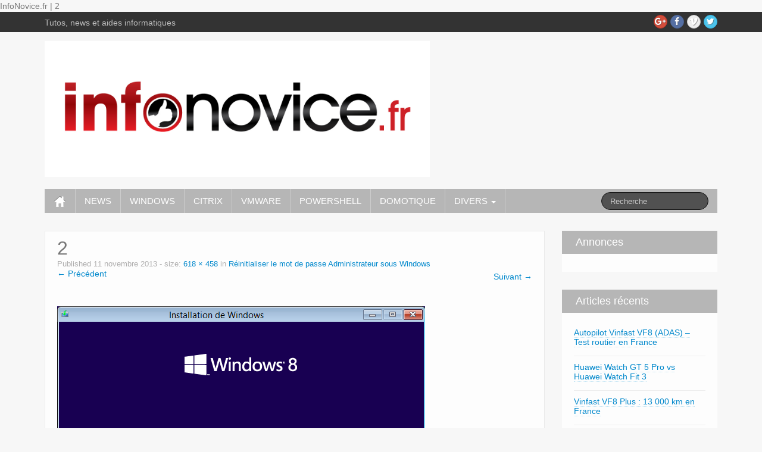

--- FILE ---
content_type: text/html; charset=UTF-8
request_url: https://www.infonovice.fr/reinitialiser-le-mot-de-passe-administrateur-sous-windows/2-54/
body_size: 12803
content:
	<!DOCTYPE html>
	<!--[if lt IE 7]>
	<html class="ie ie6 lte9 lte8 lte7" dir="ltr" lang="fr-FR"
	prefix="og: https://ogp.me/ns#"  prefix="og: http://ogp.me/ns# fb:http://ogp.me/ns/fb# ">
	<![endif]-->
	<!--[if IE 7]>
	<html class="ie ie7 lte9 lte8 lte7" dir="ltr" lang="fr-FR"
	prefix="og: https://ogp.me/ns#"  prefix="og: http://ogp.me/ns# fb:http://ogp.me/ns/fb# ">
	<![endif]-->
	<!--[if IE 8]>
	<html class="ie ie8 lte9 lte8" dir="ltr" lang="fr-FR"
	prefix="og: https://ogp.me/ns#"  prefix="og: http://ogp.me/ns# fb:http://ogp.me/ns/fb# ">
	<![endif]-->
	<!--[if IE 9]>
	<html class="ie ie9" dir="ltr" lang="fr-FR"
	prefix="og: https://ogp.me/ns#"  prefix="og: http://ogp.me/ns# fb:http://ogp.me/ns/fb# ">
	<![endif]-->
	<!--[if gt IE 9]>
	<html dir="ltr" lang="fr-FR"
	prefix="og: https://ogp.me/ns#"  prefix="og: http://ogp.me/ns# fb:http://ogp.me/ns/fb# "> <![endif]-->
	<!--[if !IE]><!-->
<html dir="ltr" lang="fr-FR"
	prefix="og: https://ogp.me/ns#"  prefix="og: http://ogp.me/ns# fb:http://ogp.me/ns/fb# ">
	<!--<![endif]-->
	<head>
		<meta charset="UTF-8"/>
		<meta name="viewport" content="width=device-width"/>

		<link rel="profile" href="http://gmpg.org/xfn/11"/>
		<link rel="pingback" href="https://www.infonovice.fr/xmlrpc.php"/>

		<!-- IE6-8 support of HTML5 elements -->

		<title>2 | InfoNovice.fr</title>

		<!-- All in One SEO 4.2.1.1 -->
		<meta name="robots" content="max-image-preview:large" />
		<link rel="canonical" href="https://www.infonovice.fr/reinitialiser-le-mot-de-passe-administrateur-sous-windows/2-54/" />
		<meta property="og:locale" content="fr_FR" />
		<meta property="og:site_name" content="InfoNovice.fr | Tutos, news et aides informatiques" />
		<meta property="og:type" content="article" />
		<meta property="og:title" content="2 | InfoNovice.fr" />
		<meta property="og:url" content="https://www.infonovice.fr/reinitialiser-le-mot-de-passe-administrateur-sous-windows/2-54/" />
		<meta property="article:published_time" content="2013-11-11T11:57:10+00:00" />
		<meta property="article:modified_time" content="2013-11-11T11:57:10+00:00" />
		<meta property="article:publisher" content="https://www.facebook.com/infonovice" />
		<meta name="twitter:card" content="summary" />
		<meta name="twitter:site" content="@infonovice" />
		<meta name="twitter:title" content="2 | InfoNovice.fr" />
		<meta name="twitter:creator" content="@infonovice" />
		<script type="application/ld+json" class="aioseo-schema">
			{"@context":"https:\/\/schema.org","@graph":[{"@type":"WebSite","@id":"https:\/\/www.infonovice.fr\/#website","url":"https:\/\/www.infonovice.fr\/","name":"InfoNovice.fr","description":"Tutos, news et aides informatiques","inLanguage":"fr-FR","publisher":{"@id":"https:\/\/www.infonovice.fr\/#organization"}},{"@type":"Organization","@id":"https:\/\/www.infonovice.fr\/#organization","name":"InfoNovice.fr","url":"https:\/\/www.infonovice.fr\/","sameAs":["https:\/\/www.facebook.com\/infonovice","https:\/\/twitter.com\/infonovice","https:\/\/www.youtube.com\/user\/InfoNovice"]},{"@type":"BreadcrumbList","@id":"https:\/\/www.infonovice.fr\/reinitialiser-le-mot-de-passe-administrateur-sous-windows\/2-54\/#breadcrumblist","itemListElement":[{"@type":"ListItem","@id":"https:\/\/www.infonovice.fr\/#listItem","position":1,"item":{"@type":"WebPage","@id":"https:\/\/www.infonovice.fr\/","name":"Accueil","description":"D\u00e9couvez des proc\u00e9dures informatique, cours, certifications, news High Tech....Montez en comp\u00e9tences...","url":"https:\/\/www.infonovice.fr\/"},"nextItem":"https:\/\/www.infonovice.fr\/reinitialiser-le-mot-de-passe-administrateur-sous-windows\/2-54\/#listItem"},{"@type":"ListItem","@id":"https:\/\/www.infonovice.fr\/reinitialiser-le-mot-de-passe-administrateur-sous-windows\/2-54\/#listItem","position":2,"item":{"@type":"WebPage","@id":"https:\/\/www.infonovice.fr\/reinitialiser-le-mot-de-passe-administrateur-sous-windows\/2-54\/","name":"2","url":"https:\/\/www.infonovice.fr\/reinitialiser-le-mot-de-passe-administrateur-sous-windows\/2-54\/"},"previousItem":"https:\/\/www.infonovice.fr\/#listItem"}]},{"@type":"Person","@id":"https:\/\/www.infonovice.fr\/author\/armelin\/#author","url":"https:\/\/www.infonovice.fr\/author\/armelin\/","name":"Armelin Asimane","image":{"@type":"ImageObject","@id":"https:\/\/www.infonovice.fr\/reinitialiser-le-mot-de-passe-administrateur-sous-windows\/2-54\/#authorImage","url":"https:\/\/secure.gravatar.com\/avatar\/34aa2c05cf5f8457fb32a869233ddd08?s=96&d=mm&r=g","width":96,"height":96,"caption":"Armelin Asimane"},"sameAs":["https:\/\/www.facebook.com\/infonovice","https:\/\/twitter.com\/infonovice","https:\/\/www.youtube.com\/user\/InfoNovice"]},{"@type":"ItemPage","@id":"https:\/\/www.infonovice.fr\/reinitialiser-le-mot-de-passe-administrateur-sous-windows\/2-54\/#itempage","url":"https:\/\/www.infonovice.fr\/reinitialiser-le-mot-de-passe-administrateur-sous-windows\/2-54\/","name":"2 | InfoNovice.fr","inLanguage":"fr-FR","isPartOf":{"@id":"https:\/\/www.infonovice.fr\/#website"},"breadcrumb":{"@id":"https:\/\/www.infonovice.fr\/reinitialiser-le-mot-de-passe-administrateur-sous-windows\/2-54\/#breadcrumblist"},"author":"https:\/\/www.infonovice.fr\/author\/armelin\/#author","creator":"https:\/\/www.infonovice.fr\/author\/armelin\/#author","datePublished":"2013-11-11T11:57:10+01:00","dateModified":"2013-11-11T11:57:10+01:00"}]}
		</script>
		<!-- All in One SEO -->

<link rel='dns-prefetch' href='//s.w.org' />
<link rel="alternate" type="application/rss+xml" title="InfoNovice.fr &raquo; Flux" href="https://www.infonovice.fr/feed/" />
<link rel="alternate" type="application/rss+xml" title="InfoNovice.fr &raquo; Flux des commentaires" href="https://www.infonovice.fr/comments/feed/" />
<link rel="alternate" type="application/rss+xml" title="InfoNovice.fr &raquo; 2 Flux des commentaires" href="https://www.infonovice.fr/reinitialiser-le-mot-de-passe-administrateur-sous-windows/2-54/feed/" />
		<!-- This site uses the Google Analytics by ExactMetrics plugin v7.10.0 - Using Analytics tracking - https://www.exactmetrics.com/ -->
							<script
				src="//www.googletagmanager.com/gtag/js?id=UA-29861565-1"  data-cfasync="false" data-wpfc-render="false" async></script>
			<script data-cfasync="false" data-wpfc-render="false">
				var em_version = '7.10.0';
				var em_track_user = true;
				var em_no_track_reason = '';
				
								var disableStrs = [
															'ga-disable-UA-29861565-1',
									];

				/* Function to detect opted out users */
				function __gtagTrackerIsOptedOut() {
					for (var index = 0; index < disableStrs.length; index++) {
						if (document.cookie.indexOf(disableStrs[index] + '=true') > -1) {
							return true;
						}
					}

					return false;
				}

				/* Disable tracking if the opt-out cookie exists. */
				if (__gtagTrackerIsOptedOut()) {
					for (var index = 0; index < disableStrs.length; index++) {
						window[disableStrs[index]] = true;
					}
				}

				/* Opt-out function */
				function __gtagTrackerOptout() {
					for (var index = 0; index < disableStrs.length; index++) {
						document.cookie = disableStrs[index] + '=true; expires=Thu, 31 Dec 2099 23:59:59 UTC; path=/';
						window[disableStrs[index]] = true;
					}
				}

				if ('undefined' === typeof gaOptout) {
					function gaOptout() {
						__gtagTrackerOptout();
					}
				}
								window.dataLayer = window.dataLayer || [];

				window.ExactMetricsDualTracker = {
					helpers: {},
					trackers: {},
				};
				if (em_track_user) {
					function __gtagDataLayer() {
						dataLayer.push(arguments);
					}

					function __gtagTracker(type, name, parameters) {
						if (!parameters) {
							parameters = {};
						}

						if (parameters.send_to) {
							__gtagDataLayer.apply(null, arguments);
							return;
						}

						if (type === 'event') {
							
														parameters.send_to = exactmetrics_frontend.ua;
							__gtagDataLayer(type, name, parameters);
													} else {
							__gtagDataLayer.apply(null, arguments);
						}
					}

					__gtagTracker('js', new Date());
					__gtagTracker('set', {
						'developer_id.dNDMyYj': true,
											});
															__gtagTracker('config', 'UA-29861565-1', {"forceSSL":"true"} );
										window.gtag = __gtagTracker;										(function () {
						/* https://developers.google.com/analytics/devguides/collection/analyticsjs/ */
						/* ga and __gaTracker compatibility shim. */
						var noopfn = function () {
							return null;
						};
						var newtracker = function () {
							return new Tracker();
						};
						var Tracker = function () {
							return null;
						};
						var p = Tracker.prototype;
						p.get = noopfn;
						p.set = noopfn;
						p.send = function () {
							var args = Array.prototype.slice.call(arguments);
							args.unshift('send');
							__gaTracker.apply(null, args);
						};
						var __gaTracker = function () {
							var len = arguments.length;
							if (len === 0) {
								return;
							}
							var f = arguments[len - 1];
							if (typeof f !== 'object' || f === null || typeof f.hitCallback !== 'function') {
								if ('send' === arguments[0]) {
									var hitConverted, hitObject = false, action;
									if ('event' === arguments[1]) {
										if ('undefined' !== typeof arguments[3]) {
											hitObject = {
												'eventAction': arguments[3],
												'eventCategory': arguments[2],
												'eventLabel': arguments[4],
												'value': arguments[5] ? arguments[5] : 1,
											}
										}
									}
									if ('pageview' === arguments[1]) {
										if ('undefined' !== typeof arguments[2]) {
											hitObject = {
												'eventAction': 'page_view',
												'page_path': arguments[2],
											}
										}
									}
									if (typeof arguments[2] === 'object') {
										hitObject = arguments[2];
									}
									if (typeof arguments[5] === 'object') {
										Object.assign(hitObject, arguments[5]);
									}
									if ('undefined' !== typeof arguments[1].hitType) {
										hitObject = arguments[1];
										if ('pageview' === hitObject.hitType) {
											hitObject.eventAction = 'page_view';
										}
									}
									if (hitObject) {
										action = 'timing' === arguments[1].hitType ? 'timing_complete' : hitObject.eventAction;
										hitConverted = mapArgs(hitObject);
										__gtagTracker('event', action, hitConverted);
									}
								}
								return;
							}

							function mapArgs(args) {
								var arg, hit = {};
								var gaMap = {
									'eventCategory': 'event_category',
									'eventAction': 'event_action',
									'eventLabel': 'event_label',
									'eventValue': 'event_value',
									'nonInteraction': 'non_interaction',
									'timingCategory': 'event_category',
									'timingVar': 'name',
									'timingValue': 'value',
									'timingLabel': 'event_label',
									'page': 'page_path',
									'location': 'page_location',
									'title': 'page_title',
								};
								for (arg in args) {
																		if (!(!args.hasOwnProperty(arg) || !gaMap.hasOwnProperty(arg))) {
										hit[gaMap[arg]] = args[arg];
									} else {
										hit[arg] = args[arg];
									}
								}
								return hit;
							}

							try {
								f.hitCallback();
							} catch (ex) {
							}
						};
						__gaTracker.create = newtracker;
						__gaTracker.getByName = newtracker;
						__gaTracker.getAll = function () {
							return [];
						};
						__gaTracker.remove = noopfn;
						__gaTracker.loaded = true;
						window['__gaTracker'] = __gaTracker;
					})();
									} else {
										console.log("");
					(function () {
						function __gtagTracker() {
							return null;
						}

						window['__gtagTracker'] = __gtagTracker;
						window['gtag'] = __gtagTracker;
					})();
									}
			</script>
				<!-- / Google Analytics by ExactMetrics -->
				<!-- This site uses the Google Analytics by MonsterInsights plugin v9.11.1 - Using Analytics tracking - https://www.monsterinsights.com/ -->
							<script src="//www.googletagmanager.com/gtag/js?id=G-CPYLW61KZY"  data-cfasync="false" data-wpfc-render="false" async></script>
			<script data-cfasync="false" data-wpfc-render="false">
				var mi_version = '9.11.1';
				var mi_track_user = true;
				var mi_no_track_reason = '';
								var MonsterInsightsDefaultLocations = {"page_location":"https:\/\/www.infonovice.fr\/reinitialiser-le-mot-de-passe-administrateur-sous-windows\/2-54\/"};
								if ( typeof MonsterInsightsPrivacyGuardFilter === 'function' ) {
					var MonsterInsightsLocations = (typeof MonsterInsightsExcludeQuery === 'object') ? MonsterInsightsPrivacyGuardFilter( MonsterInsightsExcludeQuery ) : MonsterInsightsPrivacyGuardFilter( MonsterInsightsDefaultLocations );
				} else {
					var MonsterInsightsLocations = (typeof MonsterInsightsExcludeQuery === 'object') ? MonsterInsightsExcludeQuery : MonsterInsightsDefaultLocations;
				}

								var disableStrs = [
										'ga-disable-G-CPYLW61KZY',
									];

				/* Function to detect opted out users */
				function __gtagTrackerIsOptedOut() {
					for (var index = 0; index < disableStrs.length; index++) {
						if (document.cookie.indexOf(disableStrs[index] + '=true') > -1) {
							return true;
						}
					}

					return false;
				}

				/* Disable tracking if the opt-out cookie exists. */
				if (__gtagTrackerIsOptedOut()) {
					for (var index = 0; index < disableStrs.length; index++) {
						window[disableStrs[index]] = true;
					}
				}

				/* Opt-out function */
				function __gtagTrackerOptout() {
					for (var index = 0; index < disableStrs.length; index++) {
						document.cookie = disableStrs[index] + '=true; expires=Thu, 31 Dec 2099 23:59:59 UTC; path=/';
						window[disableStrs[index]] = true;
					}
				}

				if ('undefined' === typeof gaOptout) {
					function gaOptout() {
						__gtagTrackerOptout();
					}
				}
								window.dataLayer = window.dataLayer || [];

				window.MonsterInsightsDualTracker = {
					helpers: {},
					trackers: {},
				};
				if (mi_track_user) {
					function __gtagDataLayer() {
						dataLayer.push(arguments);
					}

					function __gtagTracker(type, name, parameters) {
						if (!parameters) {
							parameters = {};
						}

						if (parameters.send_to) {
							__gtagDataLayer.apply(null, arguments);
							return;
						}

						if (type === 'event') {
														parameters.send_to = monsterinsights_frontend.v4_id;
							var hookName = name;
							if (typeof parameters['event_category'] !== 'undefined') {
								hookName = parameters['event_category'] + ':' + name;
							}

							if (typeof MonsterInsightsDualTracker.trackers[hookName] !== 'undefined') {
								MonsterInsightsDualTracker.trackers[hookName](parameters);
							} else {
								__gtagDataLayer('event', name, parameters);
							}
							
						} else {
							__gtagDataLayer.apply(null, arguments);
						}
					}

					__gtagTracker('js', new Date());
					__gtagTracker('set', {
						'developer_id.dZGIzZG': true,
											});
					if ( MonsterInsightsLocations.page_location ) {
						__gtagTracker('set', MonsterInsightsLocations);
					}
										__gtagTracker('config', 'G-CPYLW61KZY', {"forceSSL":"true","link_attribution":"true"} );
										window.gtag = __gtagTracker;										(function () {
						/* https://developers.google.com/analytics/devguides/collection/analyticsjs/ */
						/* ga and __gaTracker compatibility shim. */
						var noopfn = function () {
							return null;
						};
						var newtracker = function () {
							return new Tracker();
						};
						var Tracker = function () {
							return null;
						};
						var p = Tracker.prototype;
						p.get = noopfn;
						p.set = noopfn;
						p.send = function () {
							var args = Array.prototype.slice.call(arguments);
							args.unshift('send');
							__gaTracker.apply(null, args);
						};
						var __gaTracker = function () {
							var len = arguments.length;
							if (len === 0) {
								return;
							}
							var f = arguments[len - 1];
							if (typeof f !== 'object' || f === null || typeof f.hitCallback !== 'function') {
								if ('send' === arguments[0]) {
									var hitConverted, hitObject = false, action;
									if ('event' === arguments[1]) {
										if ('undefined' !== typeof arguments[3]) {
											hitObject = {
												'eventAction': arguments[3],
												'eventCategory': arguments[2],
												'eventLabel': arguments[4],
												'value': arguments[5] ? arguments[5] : 1,
											}
										}
									}
									if ('pageview' === arguments[1]) {
										if ('undefined' !== typeof arguments[2]) {
											hitObject = {
												'eventAction': 'page_view',
												'page_path': arguments[2],
											}
										}
									}
									if (typeof arguments[2] === 'object') {
										hitObject = arguments[2];
									}
									if (typeof arguments[5] === 'object') {
										Object.assign(hitObject, arguments[5]);
									}
									if ('undefined' !== typeof arguments[1].hitType) {
										hitObject = arguments[1];
										if ('pageview' === hitObject.hitType) {
											hitObject.eventAction = 'page_view';
										}
									}
									if (hitObject) {
										action = 'timing' === arguments[1].hitType ? 'timing_complete' : hitObject.eventAction;
										hitConverted = mapArgs(hitObject);
										__gtagTracker('event', action, hitConverted);
									}
								}
								return;
							}

							function mapArgs(args) {
								var arg, hit = {};
								var gaMap = {
									'eventCategory': 'event_category',
									'eventAction': 'event_action',
									'eventLabel': 'event_label',
									'eventValue': 'event_value',
									'nonInteraction': 'non_interaction',
									'timingCategory': 'event_category',
									'timingVar': 'name',
									'timingValue': 'value',
									'timingLabel': 'event_label',
									'page': 'page_path',
									'location': 'page_location',
									'title': 'page_title',
									'referrer' : 'page_referrer',
								};
								for (arg in args) {
																		if (!(!args.hasOwnProperty(arg) || !gaMap.hasOwnProperty(arg))) {
										hit[gaMap[arg]] = args[arg];
									} else {
										hit[arg] = args[arg];
									}
								}
								return hit;
							}

							try {
								f.hitCallback();
							} catch (ex) {
							}
						};
						__gaTracker.create = newtracker;
						__gaTracker.getByName = newtracker;
						__gaTracker.getAll = function () {
							return [];
						};
						__gaTracker.remove = noopfn;
						__gaTracker.loaded = true;
						window['__gaTracker'] = __gaTracker;
					})();
									} else {
										console.log("");
					(function () {
						function __gtagTracker() {
							return null;
						}

						window['__gtagTracker'] = __gtagTracker;
						window['gtag'] = __gtagTracker;
					})();
									}
			</script>
							<!-- / Google Analytics by MonsterInsights -->
		<script>
window._wpemojiSettings = {"baseUrl":"https:\/\/s.w.org\/images\/core\/emoji\/14.0.0\/72x72\/","ext":".png","svgUrl":"https:\/\/s.w.org\/images\/core\/emoji\/14.0.0\/svg\/","svgExt":".svg","source":{"concatemoji":"https:\/\/www.infonovice.fr\/wp-includes\/js\/wp-emoji-release.min.js?ver=6.0.11"}};
/*! This file is auto-generated */
!function(e,a,t){var n,r,o,i=a.createElement("canvas"),p=i.getContext&&i.getContext("2d");function s(e,t){var a=String.fromCharCode,e=(p.clearRect(0,0,i.width,i.height),p.fillText(a.apply(this,e),0,0),i.toDataURL());return p.clearRect(0,0,i.width,i.height),p.fillText(a.apply(this,t),0,0),e===i.toDataURL()}function c(e){var t=a.createElement("script");t.src=e,t.defer=t.type="text/javascript",a.getElementsByTagName("head")[0].appendChild(t)}for(o=Array("flag","emoji"),t.supports={everything:!0,everythingExceptFlag:!0},r=0;r<o.length;r++)t.supports[o[r]]=function(e){if(!p||!p.fillText)return!1;switch(p.textBaseline="top",p.font="600 32px Arial",e){case"flag":return s([127987,65039,8205,9895,65039],[127987,65039,8203,9895,65039])?!1:!s([55356,56826,55356,56819],[55356,56826,8203,55356,56819])&&!s([55356,57332,56128,56423,56128,56418,56128,56421,56128,56430,56128,56423,56128,56447],[55356,57332,8203,56128,56423,8203,56128,56418,8203,56128,56421,8203,56128,56430,8203,56128,56423,8203,56128,56447]);case"emoji":return!s([129777,127995,8205,129778,127999],[129777,127995,8203,129778,127999])}return!1}(o[r]),t.supports.everything=t.supports.everything&&t.supports[o[r]],"flag"!==o[r]&&(t.supports.everythingExceptFlag=t.supports.everythingExceptFlag&&t.supports[o[r]]);t.supports.everythingExceptFlag=t.supports.everythingExceptFlag&&!t.supports.flag,t.DOMReady=!1,t.readyCallback=function(){t.DOMReady=!0},t.supports.everything||(n=function(){t.readyCallback()},a.addEventListener?(a.addEventListener("DOMContentLoaded",n,!1),e.addEventListener("load",n,!1)):(e.attachEvent("onload",n),a.attachEvent("onreadystatechange",function(){"complete"===a.readyState&&t.readyCallback()})),(e=t.source||{}).concatemoji?c(e.concatemoji):e.wpemoji&&e.twemoji&&(c(e.twemoji),c(e.wpemoji)))}(window,document,window._wpemojiSettings);
</script>
<style>
img.wp-smiley,
img.emoji {
	display: inline !important;
	border: none !important;
	box-shadow: none !important;
	height: 1em !important;
	width: 1em !important;
	margin: 0 0.07em !important;
	vertical-align: -0.1em !important;
	background: none !important;
	padding: 0 !important;
}
</style>
	<link rel='stylesheet' id='gtranslate-style-css'  href='https://www.infonovice.fr/wp-content/plugins/gtranslate/gtranslate-style24.css?ver=6.0.11' media='all' />
<link rel='stylesheet' id='wp-block-library-css'  href='https://www.infonovice.fr/wp-includes/css/dist/block-library/style.min.css?ver=6.0.11' media='all' />
<style id='wp-block-library-theme-inline-css'>
.wp-block-audio figcaption{color:#555;font-size:13px;text-align:center}.is-dark-theme .wp-block-audio figcaption{color:hsla(0,0%,100%,.65)}.wp-block-code{border:1px solid #ccc;border-radius:4px;font-family:Menlo,Consolas,monaco,monospace;padding:.8em 1em}.wp-block-embed figcaption{color:#555;font-size:13px;text-align:center}.is-dark-theme .wp-block-embed figcaption{color:hsla(0,0%,100%,.65)}.blocks-gallery-caption{color:#555;font-size:13px;text-align:center}.is-dark-theme .blocks-gallery-caption{color:hsla(0,0%,100%,.65)}.wp-block-image figcaption{color:#555;font-size:13px;text-align:center}.is-dark-theme .wp-block-image figcaption{color:hsla(0,0%,100%,.65)}.wp-block-pullquote{border-top:4px solid;border-bottom:4px solid;margin-bottom:1.75em;color:currentColor}.wp-block-pullquote__citation,.wp-block-pullquote cite,.wp-block-pullquote footer{color:currentColor;text-transform:uppercase;font-size:.8125em;font-style:normal}.wp-block-quote{border-left:.25em solid;margin:0 0 1.75em;padding-left:1em}.wp-block-quote cite,.wp-block-quote footer{color:currentColor;font-size:.8125em;position:relative;font-style:normal}.wp-block-quote.has-text-align-right{border-left:none;border-right:.25em solid;padding-left:0;padding-right:1em}.wp-block-quote.has-text-align-center{border:none;padding-left:0}.wp-block-quote.is-large,.wp-block-quote.is-style-large,.wp-block-quote.is-style-plain{border:none}.wp-block-search .wp-block-search__label{font-weight:700}:where(.wp-block-group.has-background){padding:1.25em 2.375em}.wp-block-separator.has-css-opacity{opacity:.4}.wp-block-separator{border:none;border-bottom:2px solid;margin-left:auto;margin-right:auto}.wp-block-separator.has-alpha-channel-opacity{opacity:1}.wp-block-separator:not(.is-style-wide):not(.is-style-dots){width:100px}.wp-block-separator.has-background:not(.is-style-dots){border-bottom:none;height:1px}.wp-block-separator.has-background:not(.is-style-wide):not(.is-style-dots){height:2px}.wp-block-table thead{border-bottom:3px solid}.wp-block-table tfoot{border-top:3px solid}.wp-block-table td,.wp-block-table th{padding:.5em;border:1px solid;word-break:normal}.wp-block-table figcaption{color:#555;font-size:13px;text-align:center}.is-dark-theme .wp-block-table figcaption{color:hsla(0,0%,100%,.65)}.wp-block-video figcaption{color:#555;font-size:13px;text-align:center}.is-dark-theme .wp-block-video figcaption{color:hsla(0,0%,100%,.65)}.wp-block-template-part.has-background{padding:1.25em 2.375em;margin-top:0;margin-bottom:0}
</style>
<style id='global-styles-inline-css'>
body{--wp--preset--color--black: #000000;--wp--preset--color--cyan-bluish-gray: #abb8c3;--wp--preset--color--white: #ffffff;--wp--preset--color--pale-pink: #f78da7;--wp--preset--color--vivid-red: #cf2e2e;--wp--preset--color--luminous-vivid-orange: #ff6900;--wp--preset--color--luminous-vivid-amber: #fcb900;--wp--preset--color--light-green-cyan: #7bdcb5;--wp--preset--color--vivid-green-cyan: #00d084;--wp--preset--color--pale-cyan-blue: #8ed1fc;--wp--preset--color--vivid-cyan-blue: #0693e3;--wp--preset--color--vivid-purple: #9b51e0;--wp--preset--gradient--vivid-cyan-blue-to-vivid-purple: linear-gradient(135deg,rgba(6,147,227,1) 0%,rgb(155,81,224) 100%);--wp--preset--gradient--light-green-cyan-to-vivid-green-cyan: linear-gradient(135deg,rgb(122,220,180) 0%,rgb(0,208,130) 100%);--wp--preset--gradient--luminous-vivid-amber-to-luminous-vivid-orange: linear-gradient(135deg,rgba(252,185,0,1) 0%,rgba(255,105,0,1) 100%);--wp--preset--gradient--luminous-vivid-orange-to-vivid-red: linear-gradient(135deg,rgba(255,105,0,1) 0%,rgb(207,46,46) 100%);--wp--preset--gradient--very-light-gray-to-cyan-bluish-gray: linear-gradient(135deg,rgb(238,238,238) 0%,rgb(169,184,195) 100%);--wp--preset--gradient--cool-to-warm-spectrum: linear-gradient(135deg,rgb(74,234,220) 0%,rgb(151,120,209) 20%,rgb(207,42,186) 40%,rgb(238,44,130) 60%,rgb(251,105,98) 80%,rgb(254,248,76) 100%);--wp--preset--gradient--blush-light-purple: linear-gradient(135deg,rgb(255,206,236) 0%,rgb(152,150,240) 100%);--wp--preset--gradient--blush-bordeaux: linear-gradient(135deg,rgb(254,205,165) 0%,rgb(254,45,45) 50%,rgb(107,0,62) 100%);--wp--preset--gradient--luminous-dusk: linear-gradient(135deg,rgb(255,203,112) 0%,rgb(199,81,192) 50%,rgb(65,88,208) 100%);--wp--preset--gradient--pale-ocean: linear-gradient(135deg,rgb(255,245,203) 0%,rgb(182,227,212) 50%,rgb(51,167,181) 100%);--wp--preset--gradient--electric-grass: linear-gradient(135deg,rgb(202,248,128) 0%,rgb(113,206,126) 100%);--wp--preset--gradient--midnight: linear-gradient(135deg,rgb(2,3,129) 0%,rgb(40,116,252) 100%);--wp--preset--duotone--dark-grayscale: url('#wp-duotone-dark-grayscale');--wp--preset--duotone--grayscale: url('#wp-duotone-grayscale');--wp--preset--duotone--purple-yellow: url('#wp-duotone-purple-yellow');--wp--preset--duotone--blue-red: url('#wp-duotone-blue-red');--wp--preset--duotone--midnight: url('#wp-duotone-midnight');--wp--preset--duotone--magenta-yellow: url('#wp-duotone-magenta-yellow');--wp--preset--duotone--purple-green: url('#wp-duotone-purple-green');--wp--preset--duotone--blue-orange: url('#wp-duotone-blue-orange');--wp--preset--font-size--small: 13px;--wp--preset--font-size--medium: 20px;--wp--preset--font-size--large: 36px;--wp--preset--font-size--x-large: 42px;}.has-black-color{color: var(--wp--preset--color--black) !important;}.has-cyan-bluish-gray-color{color: var(--wp--preset--color--cyan-bluish-gray) !important;}.has-white-color{color: var(--wp--preset--color--white) !important;}.has-pale-pink-color{color: var(--wp--preset--color--pale-pink) !important;}.has-vivid-red-color{color: var(--wp--preset--color--vivid-red) !important;}.has-luminous-vivid-orange-color{color: var(--wp--preset--color--luminous-vivid-orange) !important;}.has-luminous-vivid-amber-color{color: var(--wp--preset--color--luminous-vivid-amber) !important;}.has-light-green-cyan-color{color: var(--wp--preset--color--light-green-cyan) !important;}.has-vivid-green-cyan-color{color: var(--wp--preset--color--vivid-green-cyan) !important;}.has-pale-cyan-blue-color{color: var(--wp--preset--color--pale-cyan-blue) !important;}.has-vivid-cyan-blue-color{color: var(--wp--preset--color--vivid-cyan-blue) !important;}.has-vivid-purple-color{color: var(--wp--preset--color--vivid-purple) !important;}.has-black-background-color{background-color: var(--wp--preset--color--black) !important;}.has-cyan-bluish-gray-background-color{background-color: var(--wp--preset--color--cyan-bluish-gray) !important;}.has-white-background-color{background-color: var(--wp--preset--color--white) !important;}.has-pale-pink-background-color{background-color: var(--wp--preset--color--pale-pink) !important;}.has-vivid-red-background-color{background-color: var(--wp--preset--color--vivid-red) !important;}.has-luminous-vivid-orange-background-color{background-color: var(--wp--preset--color--luminous-vivid-orange) !important;}.has-luminous-vivid-amber-background-color{background-color: var(--wp--preset--color--luminous-vivid-amber) !important;}.has-light-green-cyan-background-color{background-color: var(--wp--preset--color--light-green-cyan) !important;}.has-vivid-green-cyan-background-color{background-color: var(--wp--preset--color--vivid-green-cyan) !important;}.has-pale-cyan-blue-background-color{background-color: var(--wp--preset--color--pale-cyan-blue) !important;}.has-vivid-cyan-blue-background-color{background-color: var(--wp--preset--color--vivid-cyan-blue) !important;}.has-vivid-purple-background-color{background-color: var(--wp--preset--color--vivid-purple) !important;}.has-black-border-color{border-color: var(--wp--preset--color--black) !important;}.has-cyan-bluish-gray-border-color{border-color: var(--wp--preset--color--cyan-bluish-gray) !important;}.has-white-border-color{border-color: var(--wp--preset--color--white) !important;}.has-pale-pink-border-color{border-color: var(--wp--preset--color--pale-pink) !important;}.has-vivid-red-border-color{border-color: var(--wp--preset--color--vivid-red) !important;}.has-luminous-vivid-orange-border-color{border-color: var(--wp--preset--color--luminous-vivid-orange) !important;}.has-luminous-vivid-amber-border-color{border-color: var(--wp--preset--color--luminous-vivid-amber) !important;}.has-light-green-cyan-border-color{border-color: var(--wp--preset--color--light-green-cyan) !important;}.has-vivid-green-cyan-border-color{border-color: var(--wp--preset--color--vivid-green-cyan) !important;}.has-pale-cyan-blue-border-color{border-color: var(--wp--preset--color--pale-cyan-blue) !important;}.has-vivid-cyan-blue-border-color{border-color: var(--wp--preset--color--vivid-cyan-blue) !important;}.has-vivid-purple-border-color{border-color: var(--wp--preset--color--vivid-purple) !important;}.has-vivid-cyan-blue-to-vivid-purple-gradient-background{background: var(--wp--preset--gradient--vivid-cyan-blue-to-vivid-purple) !important;}.has-light-green-cyan-to-vivid-green-cyan-gradient-background{background: var(--wp--preset--gradient--light-green-cyan-to-vivid-green-cyan) !important;}.has-luminous-vivid-amber-to-luminous-vivid-orange-gradient-background{background: var(--wp--preset--gradient--luminous-vivid-amber-to-luminous-vivid-orange) !important;}.has-luminous-vivid-orange-to-vivid-red-gradient-background{background: var(--wp--preset--gradient--luminous-vivid-orange-to-vivid-red) !important;}.has-very-light-gray-to-cyan-bluish-gray-gradient-background{background: var(--wp--preset--gradient--very-light-gray-to-cyan-bluish-gray) !important;}.has-cool-to-warm-spectrum-gradient-background{background: var(--wp--preset--gradient--cool-to-warm-spectrum) !important;}.has-blush-light-purple-gradient-background{background: var(--wp--preset--gradient--blush-light-purple) !important;}.has-blush-bordeaux-gradient-background{background: var(--wp--preset--gradient--blush-bordeaux) !important;}.has-luminous-dusk-gradient-background{background: var(--wp--preset--gradient--luminous-dusk) !important;}.has-pale-ocean-gradient-background{background: var(--wp--preset--gradient--pale-ocean) !important;}.has-electric-grass-gradient-background{background: var(--wp--preset--gradient--electric-grass) !important;}.has-midnight-gradient-background{background: var(--wp--preset--gradient--midnight) !important;}.has-small-font-size{font-size: var(--wp--preset--font-size--small) !important;}.has-medium-font-size{font-size: var(--wp--preset--font-size--medium) !important;}.has-large-font-size{font-size: var(--wp--preset--font-size--large) !important;}.has-x-large-font-size{font-size: var(--wp--preset--font-size--x-large) !important;}
</style>
<link rel='stylesheet' id='awd_fcbk-ui-bootstrap-css'  href='https://www.infonovice.fr/wp-content/plugins/facebook-awd/assets/css/bootstrap.css?ver=6.0.11' media='all' />
<link rel='stylesheet' id='bootstrap-style-css'  href='https://www.infonovice.fr/wp-content/themes/ifeature/cyberchimps/lib/bootstrap/css/bootstrap.min.css?ver=2.0.4' media='all' />
<link rel='stylesheet' id='bootstrap-responsive-style-css'  href='https://www.infonovice.fr/wp-content/themes/ifeature/cyberchimps/lib/bootstrap/css/bootstrap-responsive.min.css?ver=2.0.4' media='all' />
<link rel='stylesheet' id='font-awesome-css'  href='https://www.infonovice.fr/wp-content/themes/ifeature/cyberchimps/lib/css/font-awesome.min.css?ver=6.0.11' media='all' />
<link rel='stylesheet' id='ifeature_cc_responsive-css'  href='https://www.infonovice.fr/wp-content/themes/ifeature/cyberchimps/lib/bootstrap/css/cyberchimps-responsive.min.css?ver=1.0' media='all' />
<link rel='stylesheet' id='core-style-css'  href='https://www.infonovice.fr/wp-content/themes/ifeature/cyberchimps/lib/css/core.css?ver=1.0' media='all' />
<link rel='stylesheet' id='style-css'  href='https://www.infonovice.fr/wp-content/themes/ifeature/style.css?ver=1.0' media='all' />
<link rel='stylesheet' id='elements_style-css'  href='https://www.infonovice.fr/wp-content/themes/ifeature/elements/lib/css/elements.css?ver=6.0.11' media='all' />
<script src='https://www.infonovice.fr/wp-includes/js/jquery/jquery.min.js?ver=3.6.0' id='jquery-core-js'></script>
<script src='https://www.infonovice.fr/wp-includes/js/jquery/jquery-migrate.min.js?ver=3.3.2' id='jquery-migrate-js'></script>
<script src='https://www.infonovice.fr/wp-content/plugins/google-analytics-dashboard-for-wp/assets/js/frontend-gtag.min.js?ver=7.10.0' id='exactmetrics-frontend-script-js'></script>
<script data-cfasync="false" data-wpfc-render="false" id='exactmetrics-frontend-script-js-extra'>var exactmetrics_frontend = {"js_events_tracking":"true","download_extensions":"zip,mp3,mpeg,pdf,docx,pptx,xlsx,rar","inbound_paths":"[{\"path\":\"\\\/go\\\/\",\"label\":\"affiliate\"},{\"path\":\"\\\/recommend\\\/\",\"label\":\"affiliate\"}]","home_url":"https:\/\/www.infonovice.fr","hash_tracking":"false","ua":"UA-29861565-1","v4_id":""};</script>
<script src='https://www.infonovice.fr/wp-content/plugins/google-analytics-for-wordpress/assets/js/frontend-gtag.min.js?ver=9.11.1' id='monsterinsights-frontend-script-js'></script>
<script data-cfasync="false" data-wpfc-render="false" id='monsterinsights-frontend-script-js-extra'>var monsterinsights_frontend = {"js_events_tracking":"true","download_extensions":"doc,pdf,ppt,zip,xls,docx,pptx,xlsx","inbound_paths":"[{\"path\":\"\\\/go\\\/\",\"label\":\"affiliate\"},{\"path\":\"\\\/recommend\\\/\",\"label\":\"affiliate\"}]","home_url":"https:\/\/www.infonovice.fr","hash_tracking":"false","v4_id":"G-CPYLW61KZY"};</script>
<script src='https://www.infonovice.fr/wp-content/themes/ifeature/cyberchimps/lib/js/gallery-lightbox.min.js?ver=1.0' id='gallery-lightbox-js'></script>
<script src='https://www.infonovice.fr/wp-content/themes/ifeature/cyberchimps/lib/js/jquery.slimbox.min.js?ver=1.0' id='slimbox-js'></script>
<script src='https://www.infonovice.fr/wp-content/themes/ifeature/cyberchimps/lib/js/jquery.jcarousel.min.js?ver=1.0' id='jcarousel-js'></script>
<script src='https://www.infonovice.fr/wp-content/themes/ifeature/cyberchimps/lib/js/jquery.mobile.custom.min.js?ver=6.0.11' id='jquery-mobile-touch-js'></script>
<script src='https://www.infonovice.fr/wp-content/themes/ifeature/cyberchimps/lib/js/swipe-call.min.js?ver=6.0.11' id='slider-call-js'></script>
<script src='https://www.infonovice.fr/wp-content/themes/ifeature/cyberchimps/lib/js/core.min.js?ver=6.0.11' id='core-js-js'></script>
<script src='https://www.infonovice.fr/wp-content/themes/ifeature/elements/lib/js/elements.min.js?ver=6.0.11' id='elements_js-js'></script>
<link rel="https://api.w.org/" href="https://www.infonovice.fr/wp-json/" /><link rel="alternate" type="application/json" href="https://www.infonovice.fr/wp-json/wp/v2/media/1657" /><link rel="EditURI" type="application/rsd+xml" title="RSD" href="https://www.infonovice.fr/xmlrpc.php?rsd" />
<link rel="wlwmanifest" type="application/wlwmanifest+xml" href="https://www.infonovice.fr/wp-includes/wlwmanifest.xml" /> 
<meta name="generator" content="WordPress 6.0.11" />
<link rel='shortlink' href='https://www.infonovice.fr/?p=1657' />
<link rel="alternate" type="application/json+oembed" href="https://www.infonovice.fr/wp-json/oembed/1.0/embed?url=https%3A%2F%2Fwww.infonovice.fr%2Freinitialiser-le-mot-de-passe-administrateur-sous-windows%2F2-54%2F" />
<link rel="alternate" type="text/xml+oembed" href="https://www.infonovice.fr/wp-json/oembed/1.0/embed?url=https%3A%2F%2Fwww.infonovice.fr%2Freinitialiser-le-mot-de-passe-administrateur-sous-windows%2F2-54%2F&#038;format=xml" />
<style type='text/css'>



			.social_facebook_ftgssbfw_share_buttons_container{

				position: relative; 

				width: 100%; 
				height: 180px; 

				padding-top: 15px;

				background: transparent;

				border: none 1px #000000;	/*  Option */

				font-family: arial,helvetica,sans-serif;
				font-size: 8pt;
				font-weight: bold;

			}
			
			.social_facebook_ftgssbfw_share_buttons{

				position: relative;

				float: left;
		

				width : 100px;
				height: 20px;

				margin-top: 0px;
				margin-bottom: 10px;
				margin-left: 25px;
				margin-right: 0px;

				border: dotted 1px #000000;	/*  Option */
				text-align: center;

				background: transparent;
				color: #000000;	 /*  Option */

				/* color: #;   */

			}


			div:last_child.social_facebook_ftgssbfw_share_buttons{

				position: relative;

				float: left;
		

				width : 100px;
				height: 20px;

				margin-top: 0px;
				margin-bottom: 10px;
				margin-left: 90px;
				margin-right: 0px;

				border: dashed 1px #000000;    /* Option */
				text-align: center;
		
				/* background: #ffffff; */
				color: #000000;

				/* color: #;   */

			}






		</style><script type='text/javascript'>
			


					  /*  Share buttons display handling */

						jQuery(document).ready(function() {

						    var share_buttons = jQuery('.social_facebook_ftgssbfw_share_buttons_container').find('.social_facebook_ftgssbfw_share_buttons');
						    var share_buttons_source_codes = new Array;
						    var div_boxes_to_display_total = share_buttons.length;
						    var share_buttons_total = share_buttons.length;

						    var opening_duration = 2000;				/*  Option in milliseconds */
						    var closing_duration = 2000;				/*  Option */
						    var animation_speed = 3000;				/*  Option */

						    share_buttons.each(function(){
						      share_buttons_source_codes.push(jQuery(this).html());
						    });


						    // animation
						    var change_share_buttons = function(){

						      var div_box_to_display_random_index = Math.floor(div_boxes_to_display_total * Math.random());
						      var share_buttons_source_codes_random_index = Math.floor(share_buttons_total * Math.random());

						      share_buttons.eq(div_box_to_display_random_index).fadeTo(closing_duration,0,function(){
						        jQuery(this).html(share_buttons_source_codes[share_buttons_source_codes_random_index]).fadeTo(opening_duration,1);
						      });


						    };
						    setInterval(change_share_buttons, animation_speed);


						    return this;









						});	//  jQuery(document).ready(function() { End






		</script>


		<script type='text/javascript' src='http://widgets.givealink.com/buttons.js'></script>
		





		



	InfoNovice.fr | 2<style type="text/css">.ie8 .container {max-width: px;width:auto;}</style>
	<style type="text/css">
		body {
		background-color: #f7f7f7;background-image: none;		}
	</style>

		<style type="text/css" media="all">
		
		
			</style>
	
			<style type="text/css" media="all">
												
								h1, h2, h3, h4, h5, h6 {
									}

					
			</style>
			<link rel="icon" href="https://www.infonovice.fr/wp-content/uploads/2021/10/cropped-infonovice_logo_v2-01-32x32.jpg" sizes="32x32" />
<link rel="icon" href="https://www.infonovice.fr/wp-content/uploads/2021/10/cropped-infonovice_logo_v2-01-192x192.jpg" sizes="192x192" />
<link rel="apple-touch-icon" href="https://www.infonovice.fr/wp-content/uploads/2021/10/cropped-infonovice_logo_v2-01-180x180.jpg" />
<meta name="msapplication-TileImage" content="https://www.infonovice.fr/wp-content/uploads/2021/10/cropped-infonovice_logo_v2-01-270x270.jpg" />
<style id="wpforms-css-vars-root">
				:root {
					--wpforms-field-border-radius: 3px;
--wpforms-field-border-style: solid;
--wpforms-field-border-size: 1px;
--wpforms-field-background-color: #ffffff;
--wpforms-field-border-color: rgba( 0, 0, 0, 0.25 );
--wpforms-field-border-color-spare: rgba( 0, 0, 0, 0.25 );
--wpforms-field-text-color: rgba( 0, 0, 0, 0.7 );
--wpforms-field-menu-color: #ffffff;
--wpforms-label-color: rgba( 0, 0, 0, 0.85 );
--wpforms-label-sublabel-color: rgba( 0, 0, 0, 0.55 );
--wpforms-label-error-color: #d63637;
--wpforms-button-border-radius: 3px;
--wpforms-button-border-style: none;
--wpforms-button-border-size: 1px;
--wpforms-button-background-color: #066aab;
--wpforms-button-border-color: #066aab;
--wpforms-button-text-color: #ffffff;
--wpforms-page-break-color: #066aab;
--wpforms-background-image: none;
--wpforms-background-position: center center;
--wpforms-background-repeat: no-repeat;
--wpforms-background-size: cover;
--wpforms-background-width: 100px;
--wpforms-background-height: 100px;
--wpforms-background-color: rgba( 0, 0, 0, 0 );
--wpforms-background-url: none;
--wpforms-container-padding: 0px;
--wpforms-container-border-style: none;
--wpforms-container-border-width: 1px;
--wpforms-container-border-color: #000000;
--wpforms-container-border-radius: 3px;
--wpforms-field-size-input-height: 43px;
--wpforms-field-size-input-spacing: 15px;
--wpforms-field-size-font-size: 16px;
--wpforms-field-size-line-height: 19px;
--wpforms-field-size-padding-h: 14px;
--wpforms-field-size-checkbox-size: 16px;
--wpforms-field-size-sublabel-spacing: 5px;
--wpforms-field-size-icon-size: 1;
--wpforms-label-size-font-size: 16px;
--wpforms-label-size-line-height: 19px;
--wpforms-label-size-sublabel-font-size: 14px;
--wpforms-label-size-sublabel-line-height: 17px;
--wpforms-button-size-font-size: 17px;
--wpforms-button-size-height: 41px;
--wpforms-button-size-padding-h: 15px;
--wpforms-button-size-margin-top: 10px;
--wpforms-container-shadow-size-box-shadow: none;

				}
			</style>	</head>

<body class="attachment attachment-template-default single single-attachment postid-1657 attachmentid-1657 attachment-png wp-embed-responsive cc-responsive">

<!-- ---------------- Top Header ------------------- -->
	<div class="container-full-width" id="top_header">
		<div class="container">
			<div class="container-fluid">
				<div class="row-fluid">
					<div class="span6">
						<div class="top-head-description">
							Tutos, news et aides informatiques						</div>
					</div>
					<div class="top-head-social span6">
									<div id="social">
				<div class="round-icons">
					<a href="https://twitter.com/Infonovice" title="InfoNovice.fr Twitter" class="symbol twitterbird"></a><a href="" title="InfoNovice.fr Vimeo" class="symbol vimeo"></a><a href="https://www.facebook.com/Infonovice-140760309432035/?ref=py_c" title="InfoNovice.fr Facebook" class="symbol facebook"></a><a href="" title="InfoNovice.fr Googleplus" class="symbol googleplus"></a>				</div>
			</div>

								</div>
				</div>
			</div>
		</div>
	</div>

<!-- ---------------- Header --------------------- -->
<div id="header_section">
<div id="header_section" class="container-full-width">

	<div class="container">

		
		<div class="container-fluid">

						<header id="cc-header" class="row-fluid">
				<div class="span7">
									<div id="logo">
					<a href="https://www.infonovice.fr" title="InfoNovice.fr"><img src="http://www.infonovice.fr/wp-content/uploads/2021/10/infonovice_logo_v2-01.jpg" alt="InfoNovice.fr"></a>
				</div>
								</div>
			</header>
			
		</div>
		<!-- container fluid -->

	</div>
	<!-- container -->

</div>
<!-- container full width -->


<!-- ---------------- Menu ----------------------- -->

<div class="container-full-width" id="main_navigation">
	<div class="container">
		<div class="container-fluid">
			<nav id="navigation" role="navigation">
				<div class="main-navigation navbar navbar-inverse">
					<div class="navbar-inner">
						<div class="container">
														<div class="nav-collapse collapse" aria-expanded="true">
																<div class="menu-menu-container"><ul id="menu-menu" class="nav"><li id="menu-item-ifeature-home"><a href="https://www.infonovice.fr"><img src="https://www.infonovice.fr/wp-content/themes/ifeature/images/home.png" alt="Home" /></a></li><li id="menu-item-55" class="menu-item menu-item-type-taxonomy menu-item-object-category menu-item-55"><a href="https://www.infonovice.fr/category/news/">NEWS</a></li>
<li id="menu-item-56" class="menu-item menu-item-type-taxonomy menu-item-object-category menu-item-56"><a href="https://www.infonovice.fr/category/windows/">WINDOWS</a></li>
<li id="menu-item-57" class="menu-item menu-item-type-taxonomy menu-item-object-category menu-item-57"><a href="https://www.infonovice.fr/category/citrix/">CITRIX</a></li>
<li id="menu-item-58" class="menu-item menu-item-type-taxonomy menu-item-object-category menu-item-58"><a href="https://www.infonovice.fr/category/vmware/">VMWARE</a></li>
<li id="menu-item-154" class="menu-item menu-item-type-taxonomy menu-item-object-category menu-item-154"><a href="https://www.infonovice.fr/category/powershell/">POWERSHELL</a></li>
<li id="menu-item-1892" class="menu-item menu-item-type-taxonomy menu-item-object-category menu-item-1892"><a href="https://www.infonovice.fr/category/domotique/">DOMOTIQUE</a></li>
<li id="menu-item-1406" class="menu-item menu-item-type-taxonomy menu-item-object-category menu-item-has-children dropdown menu-item-1406" data-dropdown="dropdown"><a href="https://www.infonovice.fr/category/divers/" class="dropdown-toggle">DIVERS <b class="caret"></b> </a>
<ul class="dropdown-menu">
	<li id="menu-item-1697" class="menu-item menu-item-type-taxonomy menu-item-object-category menu-item-1697"><a href="https://www.infonovice.fr/category/divers/virtualisation-divers/">VIRTUALISATION</a></li>
	<li id="menu-item-1407" class="menu-item menu-item-type-taxonomy menu-item-object-category menu-item-1407"><a href="https://www.infonovice.fr/category/divers/bureautique/">BUREAUTIQUE</a></li>
	<li id="menu-item-59" class="menu-item menu-item-type-taxonomy menu-item-object-category menu-item-59"><a href="https://www.infonovice.fr/category/unix-2/linux/">LINUX/RASPBERRY</a></li>
</ul>
</li>
</ul></div>
								
									
<form method="get" id="searchform" class="navbar-search pull-right" action="https://www.infonovice.fr/" role="search">
	<input type="text" class="search-query input-medium" name="s" placeholder="Recherche"/>
</form>
<div class="clear"></div>

								
															</div>
						<!-- collapse -->

						<!-- .btn-navbar is used as the toggle for collapsed navbar content -->
							<a class="btn btn-navbar" data-toggle="collapse" data-target=".nav-collapse">
								<span class="icon-bar"></span>
								<span class="icon-bar"></span>
								<span class="icon-bar"></span>
							</a>
												</div>
						<!-- container -->
					</div>
					<!-- .navbar-inner .row-fluid -->
				</div>
				<!-- main-navigation navbar -->
			</nav>
			<!-- #navigation -->
		</div>
		<!-- container-fluid -->
	</div>
	<!-- container -->
</div>
<!-- container full width -->
</div>

	<div id="image_page" class="container-full-width">

		<div class="container">

			<div class="container-fluid">

				
				<div id="container" class="row-fluid">

					
					<div id="content" class=" span9 content-sidebar-right">

						
						
							<article id="post-1657" class="post-1657 attachment type-attachment status-inherit hentry">
								<header class="entry-header">
									<h1 class="entry-title">2</h1>

									<div class="entry-meta">
										Published <span class="entry-date"><time class="entry-date" datetime="2013-11-11T12:57:10+01:00">11 novembre 2013</time></span> - size: <a href="https://www.infonovice.fr/wp-content/uploads/2013/11/21.png" title="Link to full-size image">618 &times; 458</a> in <a href="https://www.infonovice.fr/reinitialiser-le-mot-de-passe-administrateur-sous-windows/" title="Return to Réinitialiser le mot de passe Administrateur sous Windows" rel="gallery">Réinitialiser le mot de passe Administrateur sous Windows</a>																			</div>
									<!-- .entry-meta -->

									<nav id="image-navigation" class="row-fluid">
										<div class="span6">
											<div class="previous-image"><a href='https://www.infonovice.fr/reinitialiser-le-mot-de-passe-administrateur-sous-windows/1-52/'>&larr; Précédent</a></div>
										</div>
										<div class="span6">
											<div class="next-image alignright"><a href='https://www.infonovice.fr/reinitialiser-le-mot-de-passe-administrateur-sous-windows/3-60/'>Suivant &rarr;</a></div>
										</div>
									</nav>
									<!-- #image-navigation -->
								</header>
								<!-- .entry-header -->

								<div class="entry-content">

									<div class="entry-attachment">
										<div class="attachment">

											<a href="" title="2" rel="attachment">
																				   <img width="618" height="458" src="https://www.infonovice.fr/wp-content/uploads/2013/11/21.png" class="attachment-1200x1200 size-1200x1200" alt="" loading="lazy" srcset="https://www.infonovice.fr/wp-content/uploads/2013/11/21.png 618w, https://www.infonovice.fr/wp-content/uploads/2013/11/21-300x222.png 300w" sizes="(max-width: 618px) 100vw, 618px" />												</a>
										</div>
										<!-- .attachment -->

																			</div>
									<!-- .entry-attachment -->

																		
								</div>
								<!-- .entry-content -->

																<div class="row-fluid gallery-pagination">
									<div class="span6 previous-image">
																					<a href="https://www.infonovice.fr/reinitialiser-le-mot-de-passe-administrateur-sous-windows/3-60/"><img width="150" height="150" src="https://www.infonovice.fr/wp-content/uploads/2013/11/31-150x150.png" class="attachment-thumbnail size-thumbnail" alt="" loading="lazy" srcset="https://www.infonovice.fr/wp-content/uploads/2013/11/31-150x150.png 150w, https://www.infonovice.fr/wp-content/uploads/2013/11/31-200x200.png 200w" sizes="(max-width: 150px) 100vw, 150px" /></a>
																			</div>
									<!-- span6 -->

									<div class="span6 next-image">
																					<a href="https://www.infonovice.fr/reinitialiser-le-mot-de-passe-administrateur-sous-windows/1-52/"><img width="150" height="122" src="https://www.infonovice.fr/wp-content/uploads/2013/11/11-150x122.png" class="attachment-thumbnail size-thumbnail" alt="" loading="lazy" /></a>
																			</div>
									<!-- span6 -->
								</div>
								<!-- row fluid -->
								

								<footer class="entry-meta">
																			<a class="comment-link" href="#respond" title="Post a comment">Post a comment</a> or leave a trackback: <a class="trackback-link" href="https://www.infonovice.fr/reinitialiser-le-mot-de-passe-administrateur-sous-windows/2-54/trackback/" title="Trackback URL for your post" rel="trackback">Trackback URL</a>.																										</footer>
								<!-- .entry-meta -->
							</article><!-- #post-1657 -->

							

<div id="comments" class="comments-area">

	
	
	
		<div id="respond" class="comment-respond">
		<h3 id="reply-title" class="comment-reply-title">Laisser un commentaire <small><a rel="nofollow" id="cancel-comment-reply-link" href="/reinitialiser-le-mot-de-passe-administrateur-sous-windows/2-54/#respond" style="display:none;">Annuler la réponse</a></small></h3><form action="https://www.infonovice.fr/wp-comments-post.php" method="post" id="commentform" class="comment-form" novalidate><p class="comment-notes"><span id="email-notes">Votre adresse e-mail ne sera pas publiée.</span> <span class="required-field-message" aria-hidden="true">Les champs obligatoires sont indiqués avec <span class="required" aria-hidden="true">*</span></span></p><p class="comment-form-comment"><label for="comment">Commentaire <span class="required" aria-hidden="true">*</span></label> <textarea id="comment" name="comment" cols="45" rows="8" maxlength="65525" required></textarea></p><p class="comment-form-author"><label for="author">Nom <span class="required" aria-hidden="true">*</span></label> <input id="author" name="author" type="text" value="" size="30" maxlength="245" required /></p>
<p class="comment-form-email"><label for="email">E-mail <span class="required" aria-hidden="true">*</span></label> <input id="email" name="email" type="email" value="" size="30" maxlength="100" aria-describedby="email-notes" required /></p>
<p class="comment-form-url"><label for="url">Site web</label> <input id="url" name="url" type="url" value="" size="30" maxlength="200" /></p>
<p class="form-submit"><input name="submit" type="submit" id="submit" class="submit" value="Laisser un commentaire" /> <input type='hidden' name='comment_post_ID' value='1657' id='comment_post_ID' />
<input type='hidden' name='comment_parent' id='comment_parent' value='0' />
</p><p style="display: none;"><input type="hidden" id="akismet_comment_nonce" name="akismet_comment_nonce" value="f539ba5ba8" /></p><p style="display: none !important;"><label>&#916;<textarea name="ak_hp_textarea" cols="45" rows="8" maxlength="100"></textarea></label><input type="hidden" id="ak_js_1" name="ak_js" value="181"/><script>document.getElementById( "ak_js_1" ).setAttribute( "value", ( new Date() ).getTime() );</script></p></form>	</div><!-- #respond -->
	<div class="AWD_facebook_comments"><div class="fb-comments" data-href="https://www.infonovice.fr/reinitialiser-le-mot-de-passe-administrateur-sous-windows/2-54/" data-num-posts="10" data-width="500" data-colorscheme="light" data-mobile="0"></div></div>
</div><!-- #comments .comments-area -->

						
						
					</div>
					<!-- #content -->

					
<div id="secondary" class="widget-area span3">

	
	<div id="sidebar">
		<aside id="simple_adsense_widget-2" class="widget-container simple_adsense_widget"><h3 class="widget-title">Annonces</h3><div id='simple_adsense_widget'><script type="text/javascript"><!--
google_ad_client = "ca-pub-5757791853558095";
/* infonovice_rightcolumn */
google_ad_slot = "3993219014";
google_ad_width = 120;
google_ad_height = 600;
//-->
</script>
<script type="text/javascript"
src="http://pagead2.googlesyndication.com/pagead/show_ads.js">
</script></div></aside>
		<aside id="recent-posts-2" class="widget-container widget_recent_entries">
		<h3 class="widget-title">Articles récents</h3>
		<ul>
											<li>
					<a href="https://www.infonovice.fr/autopilot-vinfast-vf8-adas-test-routier-en-france/">Autopilot Vinfast VF8 (ADAS) &#8211; Test routier en France</a>
									</li>
											<li>
					<a href="https://www.infonovice.fr/huawei-watch-gt-5-pro-vs-huawei-watch-fit-3/">Huawei Watch GT 5 Pro vs Huawei Watch Fit 3</a>
									</li>
											<li>
					<a href="https://www.infonovice.fr/vinfast-vf8-plus-13-000-km-en-france/">Vinfast VF8 Plus : 13 000 km en France</a>
									</li>
											<li>
					<a href="https://www.infonovice.fr/huawei-watch-gt-5-pro-unboxing-test/">Huawei Watch GT 5 Pro : UnBoxing &#038; Test</a>
									</li>
											<li>
					<a href="https://www.infonovice.fr/huawei-pura-70-ultra-unboxing-test/">Huawei Pura 70 Ultra : Unboxing &#038; Test</a>
									</li>
					</ul>

		</aside><aside id="simple_adsense_widget-3" class="widget-container simple_adsense_widget"><h3 class="widget-title">Annonces</h3><div id='simple_adsense_widget'><script type="text/javascript"><!--
google_ad_client = "ca-pub-5757791853558095";
/* infonovice_rightcolumn */
google_ad_slot = "3993219014";
google_ad_width = 120;
google_ad_height = 600;
//-->
</script>
<script type="text/javascript"
src="http://pagead2.googlesyndication.com/pagead/show_ads.js">
</script></div></aside>	</div>
	<!-- #sidebar -->

	
</div><!-- #secondary .widget-area .span3 -->

				</div>
				<!-- #container .row-fluid-->

				
			</div>
			<!--container fluid -->

		</div>
		<!-- container -->

	</div><!-- container full width -->



			<div class="container-full-width" id="after_footer">
				<div class="container">
					<div class="container-fluid">
						<footer class="site-footer row-fluid">
							<div class="span6">
								<div id="credit">
									
								</div>
							</div>
							<!-- Adds the afterfooter copyright area -->
							<div class="span6">
																<div id="copyright">
									CyberChimps &#169;2026								</div>
							</div>
						</footer>
						<!-- row-fluid -->
					</div>
					<!-- .container-fluid-->
				</div>
				<!-- .container -->
			</div>    <!-- #after_footer -->
			


<script id='awd_fcbk-js-extra'>
var awd_fcbk = {"ajaxurl":"https:\/\/www.infonovice.fr\/wp-admin\/admin-ajax.php","homeUrl":"https:\/\/www.infonovice.fr","loginUrl":"https:\/\/www.infonovice.fr\/facebook-awd\/login","logoutUrl":"https:\/\/www.infonovice.fr\/facebook-awd\/logout","scope":"email","app_id":"","FBEventHandler":{"callbacks":[]}};
</script>
<script src='https://www.infonovice.fr/wp-content/plugins/facebook-awd/assets/js/facebook_awd.js?ver=1.6' id='awd_fcbk-js'></script>
<script src='https://www.infonovice.fr/wp-content/themes/ifeature/inc/js/jquery.flexslider.js?ver=6.0.11' id='jquery-flexslider-js'></script>
<script src='https://www.infonovice.fr/wp-content/themes/ifeature/cyberchimps/lib/bootstrap/js/bootstrap.min.js?ver=2.0.4' id='bootstrap-js-js'></script>
<script src='https://www.infonovice.fr/wp-content/themes/ifeature/cyberchimps/lib/js/retina-1.1.0.min.js?ver=1.1.0' id='retina-js-js'></script>
<script src='https://www.infonovice.fr/wp-includes/js/comment-reply.min.js?ver=6.0.11' id='comment-reply-js'></script>


		<!-- Facebook AWD Facebook Library Library-->
		<div id="fb-root"></div>
		<script type="text/javascript">
			(function(d){
				var js, id = "facebook-jssdk",
				ref = d.getElementsByTagName("script")[0];
				if (d.getElementById(id)){
					return;
				}
				js = d.createElement("script"); 
				js.id = id; js.async = true;
				js.src = "//connect.facebook.net/fr_FR/all.js";
				ref.parentNode.insertBefore(js, ref);
			}(document));					
			jQuery(document).ready(function(){
				window.fbAsyncInit = function(){
					FB.init({
						appId : awd_fcbk.app_id,
						channelUrl : "https://www.infonovice.fr/facebook-awd/channel.html",
	  					status     : true,
	  					cookie     : true,
	  					xfbml      : true,
	  					oauth      : true
					});
					AWD_facebook.FbEventHandler();
				};
			});
		</script><div style="text-align: center;"><a href="https://www.monsterinsights.com/?utm_source=verifiedBadge&utm_medium=verifiedBadge&utm_campaign=verifiedbyMonsterInsights" target="_blank" rel="nofollow"><img style="display: inline-block" alt="Verified by MonsterInsights" title="Verified by MonsterInsights" src="https://www.infonovice.fr/wp-content/plugins/google-analytics-for-wordpress/assets/images/monsterinsights-badge-light.svg"/></a></div>
</body>
</html>
